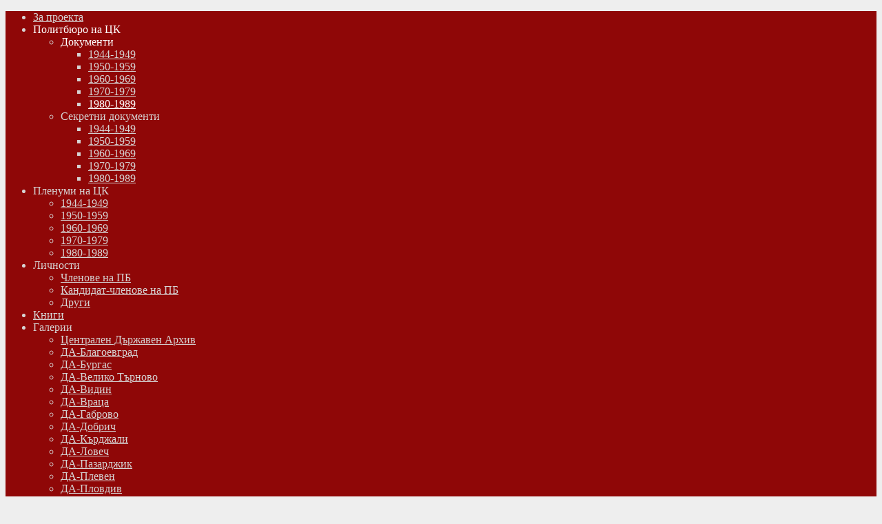

--- FILE ---
content_type: text/html; charset=utf-8
request_url: https://politburo.archives.bg/2013-04-24-11-12-48/dokumenti/1980-1989/1707--142-19-1981-
body_size: 13519
content:
<!DOCTYPE html PUBLIC "-//W3C//DTD XHTML 1.0 Transitional//EN" "http://www.w3.org/TR/xhtml1/DTD/xhtml1-transitional.dtd">
<html xmlns="http://www.w3.org/1999/xhtml" xml:lang="bg-bg" lang="bg-bg" >
<head>
	  <base href="https://politburo.archives.bg/2013-04-24-11-12-48/dokumenti/1980-1989/1707--142-19-1981-" />
  <meta http-equiv="content-type" content="text/html; charset=utf-8" />
  <meta name="robots" content="index, follow" />
  <meta name="keywords" content="на, от, за, БКП, конгрес, работата, ЦК, заседание, СИВ, по, март, резултатите, ХІІ, делегация, българската, време, Дюлгеров, КПСС, председател, Н�, съвет, то, Протокол, доклад, №" />
  <meta name="title" content="Протокол № 142 от 19 март 1981 г. " />
  <meta name="author" content="" />
  <meta name="description" content="Протокол № 142 от 19 март 1981 г. Протокол № 142 от 19 март 1981 г. от заседание Политбюро (�..." />
  <meta name="generator" content="JoomSEO by Phill Brown (http://www.joomseo.com)" />
  <title>Протокол № 142 от 19 март 1981 г.  | Politburo</title>
  <link rel="stylesheet" href="https://politburo.archives.bg/plugins/system/zt_autolink_system/css/highslide-styles.css" type="text/css" />
  <link rel="stylesheet" href="https://politburo.archives.bg/plugins/system/zt_autolink_system/css/highslide.css" type="text/css" />
  <link rel="stylesheet" href="https://politburo.archives.bg/components/com_igallery/css/grey-border-shadow.css" type="text/css" />
  <link rel="stylesheet" href="https://politburo.archives.bg/components/com_igallery/css/category.css" type="text/css" />
  <link rel="stylesheet" href="https://politburo.archives.bg/components/com_igallery/css/lightbox.css" type="text/css" />
  <link rel="stylesheet" href="/plugins/system/rokbox/themes/light/rokbox-style.css" type="text/css" />
  <link rel="stylesheet" href="/components/com_gantry/css/gantry.css" type="text/css" />
  <link rel="stylesheet" href="/components/com_gantry/css/grid-12.css" type="text/css" />
  <link rel="stylesheet" href="/components/com_gantry/css/joomla.css" type="text/css" />
  <link rel="stylesheet" href="/templates/rt_panacea_j15/css/joomla.css" type="text/css" />
  <link rel="stylesheet" href="/templates/rt_panacea_j15/css/extended.css" type="text/css" />
  <link rel="stylesheet" href="/templates/rt_panacea_j15/css/demo-styles.css" type="text/css" />
  <link rel="stylesheet" href="/templates/rt_panacea_j15/css/template.css" type="text/css" />
  <link rel="stylesheet" href="/templates/rt_panacea_j15/css/template-webkit.css" type="text/css" />
  <link rel="stylesheet" href="/templates/rt_panacea_j15/css/overlays.css" type="text/css" />
  <link rel="stylesheet" href="/templates/rt_panacea_j15/css/typography.css" type="text/css" />
  <link rel="stylesheet" href="/templates/rt_panacea_j15/css/fusionmenu.css" type="text/css" />
  <style type="text/css">
    <!--
.module-content ul.menu li.active > a, .module-content ul.menu li.active > .separator, .module-content ul.menu li.active > .item, .module-content ul.menu li > a:hover, .module-content ul.menu li .separator:hover, .module-content ul.menu li > .item:hover {color:#A70000;}
.box1 .module-content ul.menu li.active > a, .box1 .module-content ul.menu li.active > .separator, .box1 .module-content ul.menu li.active > .item, .box1 .module-content ul.menu li > a:hover, .box1 .module-content ul.menu li .separator:hover, .box1 .module-content ul.menu li > .item:hover {color:#A70000;}
.box2 .module-content ul.menu li.active > a, .box2 .module-content ul.menu li.active > .separator, .box2 .module-content ul.menu li.active > .item, .box2 .module-content ul.menu li > a:hover, .box2 .module-content ul.menu li .separator:hover, .box2 .module-content ul.menu li > .item:hover {color:#FFFFFF;}
.box3 .module-content ul.menu li.active > a, .box3 .module-content ul.menu li.active > .separator, .box3 .module-content ul.menu li.active > .item, .box3 .module-content ul.menu li > a:hover, .box3 .module-content ul.menu li .separator:hover, .box3 .module-content ul.menu li > .item:hover {color:#FFFFFF;}
body {background:#EEEEEE;}
#rt-header, #rt-top, #rt-navigation {background:#8f0707;}
.menutop ul {background-color:#8f0707;}
#rt-header, #rt-header .title, #rt-top, #rt-top .title, #rt-navigation {color:#d6d4d4;}
#rt-header .module-content a, #rt-header .title span, #rt-top a, #rt-top .title span, #rt-navigation .module-content a {color:#ffffff;}
.menutop li.root > .item, .menutop li > .item {color:#d6d4d4;}
.menutop li.root.active > .item, .menutop li.root.active > .item:hover, .menutop li.root.active.f-mainparent-itemfocus > .item, .menutop li.root:hover > .item, .menutop li.root.f-mainparent-itemfocus > .item, .menutop li:hover > .image, .menutop li.f-menuparent-itemfocus .image, .menutop li.active > .image, .menutop li.active > .image, .menutop li:hover > .bullet, .menutop li.f-menuparent-itemfocus .bullet, .menutop li.active > .bullet, .menutop li.active > .bullet, .menu-type-splitmenu .menutop li.active .item, .menu-type-splitmenu .menutop li:hover .item, body #idrops li.root-sub a, body #idrops li.root-sub span.separator, body #idrops li.root-sub.active a, body #idrops li.root-sub.active span.separator {color:#ffffff;}
#rt-header .menutop li a:hover{color:#ffffff;}
#rt-body-bg2, #more-articles span, #form-login .inputbox, body #roksearch_results .roksearch_header, body #roksearch_results .roksearch_row_btm, body #roksearch_results .roksearch_even:hover, body #roksearch_results .roksearch_odd:hover {background:#FFFFFF;}
#roksearch_search_str {background-color:#FFFFFF !important;}
.title1 .title, .title1 .title span, .title1 .title a, .title1 .title a span, .title2 .title, .title2 .title span, .title2 .title a, .title2 .title a span, .number-image {color:#FFFFFF;}
body, #rt-bottom, legend, a:hover, .button:hover, .module-content ul.menu a, .module-content ul.menu .separator, .module-content ul.menu .item, .roktabs-wrapper .roktabs-links li span, #rokajaxsearch .inputbox, #form-login .inputbox {color:#555555;}
a, .button, .module-content ul.menu a:hover, .module-content ul.menu .separator:hover, .module-content ul.menu .item:hover, .roktabs-wrapper .roktabs-links li.active span, .heading1, .box1 .title {color:#A70000;}
#rt-footer-surround {background:#1c1b1b;}
#rt-footer, #rt-footer .module-content a:hover, #rt-copyright, #rt-copyright a:hover, #rt-footer .title, #rt-copyright .title {color:#999999;}
#rt-footer .module-content a, #rt-copyright a, #rt-footer .title span, #rt-copyright .title span {color:#ffffff;}
.box1 .rt-block, .box1 .rt-article-bg, .roktabs-wrapper .active-arrows, .title3 .module-title-surround, #more-articles, .details-layout3 .rt-joomla .rt-articleinfo, .rt-joomla .inputbox, .rt-joomla input#email, .rt-joomla input#name, .rt-joomla input#username, .rt-joomla input#password, .rt-joomla input#password2, .rt-joomla input#passwd, body #roksearch_results {background:#F1F1F1;}
.box1 .number-image {color:#F1F1F1;}
.box1 .rt-block, .roktabs-wrapper .active-arrows, .title3 .module-title-surround, .details-layout1 .rt-articleinfo, .roktabs-wrapper .roktabs-links ul li, #more-articles, #more-articles span, .details-layout3 .rt-joomla .rt-articleinfo, #rokajaxsearch .inputbox, .box1 .rt-article-bg, body #roksearch_results, body #roksearch_results .roksearch_header, body #roksearch_results .roksearch_even, body #roksearch_results .roksearch_odd {border-color:#E3E3E3;}
#more-articles.disabled, #more-articles.disabled:hover {color: #999999}
.box1 .module-content, .box1 .module-content .button:hover, .box1 .title, .title3 .title, .title3 .title a, .box1 .module-content a:hover, .rt-joomla .inputbox, .rt-joomla  input#email, #rt-main input#name, .rt-joomla input#username, .rt-joomla input#password, .rt-joomla input#password2, .rt-joomla input#passwd {color:#555555;}
.box1 .module-content a, .box1 .module-content .button, .box1 .title span, .title3 .title span, .title3 .title a span {color:#A70000;}
.box2 .rt-block, .box2 .rt-article-bg, .title1 .module-title-surround, .title4 .module-title-surround {background:#999999;}
.box2 .number-image {color:#999999;}
.box2 .rt-block, .title4 .module-title-surround, .box2 .rt-article-bg {border-color:#7C7C7C;}
.box2 .module-content, .box2 .title, .title4 .title, .title4 .title a, .box2 .module-content a:hover, .box2 .module-content .button:hover, .box2 .module-content ul.menu li a, .box2 .module-content ul.menu li .separator, .box2 .module-content ul.menu li .item {color:#DDDDDD;}
.box2 .module-content a, .box2 .module-content .button, .box2 .title span, .title4 .title span, .title4 .title a span {color:#FFFFFF;}
.box3 .rt-block, .box3 .rt-article-bg, .title2 .module-title-surround, .title5 .module-title-surround {background:#666666;}
.box3 .number-image {color:#666666;}
.box3 .rt-block, .title5 .module-title-surround, .box3 .rt-article-bg {border-color:#555555;}
.box3 .module-content, .box3 .module-content .button:hover, .box3 .title, .title5 .title, .title5 .title a, .box3 .module-content a:hover, .box3 .module-content ul.menu li a, .box3 .module-content ul.menu li .separator, .box3 .module-content ul.menu li .item {color:#DDDDDD;}
.box3 .module-content a, .box3 .module-content .button, .box3 .title span, .title5 .title span, .title5 .title a span {color:#FFFFFF;}
.rt-joomla th, .rt-joomla tr.even td  {background:#F1F1F1;}
.rt-joomla th {border-bottom: 2px solid #E3E3E3;}
.rt-joomla tr.even td  {border-bottom: 1px solid #E3E3E3;}
body.rt-normal .rt-articleinfo, body.rt-flipped .rt-articleinfo, body.rt-left .rt-articleinfo, body.rt-right .rt-articleinfo {color:#A70000;}
body.rt-normal .rt-articleinfo, body.rt-flipped .rt-articleinfo, body.rt-left .rt-articleinfo, body.rt-right .rt-articleinfo {background:#F1F1F1;}
#rt-rotator-bg {background-image: url(/templates/rt_panacea_j15/images/showcase-bgs/background.jpg);}
#community-wrap .joms-apps .app-item.app-core, body #community-wrap .advance-not-found, body #community-wrap .event-not-found, body #community-wrap .group-not-found, body #community-wrap .people-not-found, body #community-wrap .video-not-found, body #community-wrap .community-empty-list, #cWindow .community-empty-list, #community-wrap .cSubmenu, body #community-admin-wrapper, #community-wrap div.profile-toolbox-bl,div.joms-newsfeed-item .newsfeed-content-hidden, body #community-wrap div.greybox div div {background:#F1F1F1;}
body #rt-main #community-wrap #cToolbarNav.cToolbar ul#cToolbarNavList div, body #rt-main #community-wrap #cToolbarNav.cToolbar .cToolbar, body #rt-main #rt-mainbody #community-wrap #cToolbarNav.cToolbar {background-color:#8f0707 !important;}
body #rt-main #community-wrap #cToolbarNav.cToolbar ul#cToolbarNavList li a,body #rt-main #community-wrap .cSubmenu ul.submenu li a  {color:#ffffff !important;}
body #community-wrap .inputbox, body #community-wrap div.profile-info .contentheading, body #rt-main #community-wrap .app-box-title,body #community-wrap div.greybox div div div h2, body #community-wrap div.greybox div div div h1, body #rt-main #community-wrap .cModule h3,body #community-wrap div.ctitle h2  {color:#555555;}
#community-wrap .app-item, #community-wrap .joms-apps .app-item.app-core, body #community-wrap .advance-not-found, body #community-wrap .event-not-found, body #community-wrap .group-not-found, body #community-wrap .people-not-found, body #community-wrap .video-not-found, body #community-wrap .community-empty-list, #cWindow .community-empty-list, #community-wrap ul.submenu li a, #community-wrap ul.submenu li span, body #community-wrap #cFilterBar, body #community-admin-wrapper, #community-wrap .cModule h4, body #community-wrap .profile-avatar img, body #community-wrap div.profile-box, body #community-wrap #profile-new-status textarea#statustext, div.joms-newsfeed-item, body #community-wrap .video-item .video-item, #community-wrap .app-box-footer, #community-wrap a img.avatar, body #community-wrap .inputbox, body #community-wrap div.greybox, body #community-wrap div#profile-status,body #rt-main #community-wrap .newsfeed-item, body #rt-main #community-wrap div.ctitle, body #rt-main #community-wrap .app-box-header,body #rt-main #community-wrap .cModule h3, body #rt-main #community-wrap .cModule.searchbox .input_wrap, body #rt-main #community-wrap .group-menus {border-color:#E3E3E3;}
body #rt-main #community-wrap .group-menu a, body #rt-main #community-wrap .group-menu.important a {color:#A70000;}
div.itemCommentsForm form input#submitCommentButton, div.itemAuthorBlock, div.itemAuthorBlock, div.itemAuthorBlock, body.cssstyle-style4 div.itemAuthorBlock, div.itemAuthorBlock, div.itemAuthorBlock, div.userItemCategory, div.itemCategory, div.subCategory, div.itemListCategory {background:#F1F1F1;}
div.itemCommentsForm form input#submitCommentButton, .itemAuthorLatest h3, div.itemHeader h2.itemTitle, span.catItemImage img, div.itemHeader h2.itemTitle {color:#555555;}
div.itemCommentsForm form input#submitCommentButton, div.itemCommentsForm p.itemCommentsFormNotes, div.itemAuthorBlock img.itemAuthorAvatar, div.itemComments, span.itemImage img, div.userBlock img, div.catItemHeader h3.catItemTitle, div.userBlock p.userAdditionalInfo, div.catItemTagsBlock, div.catItemCategory, div.itemHitsTwitter, .itemAuthorLatest h3, div.itemHeader h2.itemTitle, span.catItemImage img, div.itemHeader h2.itemTitle, div.itemSocialLinksBlock, div.subCategory, div.itemListCategory {border-color:#E3E3E3;}
#vmMainPage h1, #vmMainPage h2, #vmMainPage h3, #vmMainPage h4 {border-color:#E3E3E3;}
#vmMainPage h1, #vmMainPage h3 {color:#555555;}
div#tienda_product_header span.product_name, .tienda_header {border-color:#E3E3E3;}
div#tienda_product_header span.product_name, .tienda_header span, div#tienda_category_header span {color:#555555;}
#jc h4, #jc #comments-footer {border-color:#E3E3E3;}
#jc h4 {color:#555555;}
#jc .even .rbox {background:#F1F1F1;}
#jc .odd .rbox {background:#999999;}
#jc #comments .even .quote, #jc #comments .even .comment-box .comment-body,#jc #comments .even .comment-box .comment-author, #jc #comments .even .comment-box .comment-anchor, #jc #comments .even .comment-box .comment-date {color:#555555 !important;}
#jc #comments .odd .quote,#jc #comments .odd .comment-box .comment-body, #jc #comments .odd .comment-box .comment-author, #jc #comments .odd .comment-box .comment-anchor, #jc #comments .odd .comment-box .comment-date{color:#DDDDDD !important;}
#jc #comments .even a {color:#A70000;}
#jc #comments .odd a {color:#FFFFFF;}
body #rt-logo {width:97px;height:54px;}
    -->
  </style>
  <script type="text/javascript" src="https://politburo.archives.bg/plugins/system/zt_autolink_system/js/highslide-full.js"></script>
  <script type="text/javascript" src="https://politburo.archives.bg/plugins/system/zt_autolink_system/js/highslide.config.js"></script>
  <script type="text/javascript" src="/media/system/js/mootools.js"></script>
  <script type="text/javascript" src="/media/system/js/caption.js"></script>
  <script type="text/javascript" src="https://politburo.archives.bg/components/com_igallery/javascript/category.11.js"></script>
  <script type="text/javascript" src="/plugins/system/rokbox/rokbox.js"></script>
  <script type="text/javascript" src="/plugins/system/rokbox/themes/light/rokbox-config.js"></script>
  <script type="text/javascript" src="/components/com_gantry/js/gantry-smartload.js"></script>
  <script type="text/javascript" src="/templates/rt_panacea_j15/js/gantry-rotator.js"></script>
  <script type="text/javascript" src="/modules/mod_roknavmenu/themes/fusion/js/fusion.js"></script>
  <script type="text/javascript">
hs.graphicsDir = 'https://politburo.archives.bg/plugins/system/zt_autolink_system/graphics/'; hs.showCredits = false; 
		//make arrays and classes for the category: Протокол № 142 от 19 март 1981 г.  (id= P9642)
		window.addEvent('load', function()
		{
        var idArrayP9642 = [63633,63634,63635,63636,63637,63638,63639,63640,63641,63642,63643,63644,63645,63646,63647,63648,63649,63650,63651,63652,63653,63654,63655,63656,63657,63658,63659,63660,63661,63662,63663,63664,63665,63666,63667,63668,63669,63670,63671,63672,63673,63674,63675,63676,63677,63678,63679,63680,63681,63682,63683,63684,63685,63686,63687,63688,63689,63632];
		
		var ratedArrayP9642 = [0,0,0,0,0,0,0,0,0,0,0,0,0,0,0,0,0,0,0,0,0,0,0,0,0,0,0,0,0,0,0,0,0,0,0,0,0,0,0,0,0,0,0,0,0,0,0,0,0,0,0,0,0,0,0,0,0,0];
		
		var ratingsArrayP9642 = [0,0,0,0,0,0,0,0,0,0,0,0,0,0,0,0,0,0,0,0,0,0,0,0,0,0,0,0,0,0,0,0,0,0,0,0,0,0,0,0,0,0,0,0,0,0,0,0,0,0,0,0,0,0,0,0,0,0];
		
		var ratingsCounterArrayP9642 = [0,0,0,0,0,0,0,0,0,0,0,0,0,0,0,0,0,0,0,0,0,0,0,0,0,0,0,0,0,0,0,0,0,0,0,0,0,0,0,0,0,0,0,0,0,0,0,0,0,0,0,0,0,0,0,0,0,0];
		

		var jsonImagesObjectP9642 =
		{
			"main":
			[
				{"filename": "63601-63700/12003976_001_m-63633-500-800-80-wm-center_middle-100-daapng.jpg", "width": 500, "height": 691, "alt": ""},
				{"filename": "63601-63700/12003976_002_m-63634-500-800-80-wm-center_middle-100-daapng.jpg", "width": 500, "height": 688, "alt": ""},
				{"filename": "63601-63700/12003976_003_m-63635-500-800-80-wm-center_middle-100-daapng.jpg", "width": 500, "height": 688, "alt": ""},
				{"filename": "63601-63700/12003976_004_m-63636-500-800-80-wm-center_middle-100-daapng.jpg", "width": 500, "height": 688, "alt": ""},
				{"filename": "63601-63700/12003976_005_m-63637-500-800-80-wm-center_middle-100-daapng.jpg", "width": 500, "height": 690, "alt": ""},
				{"filename": "63601-63700/12003976_006_m-63638-500-800-80-wm-center_middle-100-daapng.jpg", "width": 500, "height": 352, "alt": ""},
				{"filename": "63601-63700/12003976_007_m-63639-500-800-80-wm-center_middle-100-daapng.jpg", "width": 500, "height": 695, "alt": ""},
				{"filename": "63601-63700/12003976_008_m-63640-500-800-80-wm-center_middle-100-daapng.jpg", "width": 500, "height": 694, "alt": ""},
				{"filename": "63601-63700/12003976_009_m-63641-500-800-80-wm-center_middle-100-daapng.jpg", "width": 500, "height": 694, "alt": ""},
				{"filename": "63601-63700/12003976_010_m-63642-500-800-80-wm-center_middle-100-daapng.jpg", "width": 500, "height": 694, "alt": ""},
				{"filename": "63601-63700/12003976_011_m-63643-500-800-80-wm-center_middle-100-daapng.jpg", "width": 500, "height": 694, "alt": ""},
				{"filename": "63601-63700/12003976_012_m-63644-500-800-80-wm-center_middle-100-daapng.jpg", "width": 500, "height": 694, "alt": ""},
				{"filename": "63601-63700/12003976_013_m-63645-500-800-80-wm-center_middle-100-daapng.jpg", "width": 500, "height": 697, "alt": ""},
				{"filename": "63601-63700/12003976_014_m-63646-500-800-80-wm-center_middle-100-daapng.jpg", "width": 500, "height": 694, "alt": ""},
				{"filename": "63601-63700/12003976_015_m-63647-500-800-80-wm-center_middle-100-daapng.jpg", "width": 500, "height": 693, "alt": ""},
				{"filename": "63601-63700/12003976_016_m-63648-500-800-80-wm-center_middle-100-daapng.jpg", "width": 500, "height": 693, "alt": ""},
				{"filename": "63601-63700/12003976_017_m-63649-500-800-80-wm-center_middle-100-daapng.jpg", "width": 500, "height": 693, "alt": ""},
				{"filename": "63601-63700/12003976_018_m-63650-500-800-80-wm-center_middle-100-daapng.jpg", "width": 500, "height": 687, "alt": ""},
				{"filename": "63601-63700/12003976_019_m-63651-500-800-80-wm-center_middle-100-daapng.jpg", "width": 500, "height": 687, "alt": ""},
				{"filename": "63601-63700/12003976_020_m-63652-500-800-80-wm-center_middle-100-daapng.jpg", "width": 500, "height": 693, "alt": ""},
				{"filename": "63601-63700/12003976_021_m-63653-500-800-80-wm-center_middle-100-daapng.jpg", "width": 500, "height": 682, "alt": ""},
				{"filename": "63601-63700/12003976_022_m-63654-500-800-80-wm-center_middle-100-daapng.jpg", "width": 500, "height": 682, "alt": ""},
				{"filename": "63601-63700/12003976_023_m-63655-500-800-80-wm-center_middle-100-daapng.jpg", "width": 500, "height": 682, "alt": ""},
				{"filename": "63601-63700/12003976_024_m-63656-500-800-80-wm-center_middle-100-daapng.jpg", "width": 500, "height": 688, "alt": ""},
				{"filename": "63601-63700/12003976_025_m-63657-500-800-80-wm-center_middle-100-daapng.jpg", "width": 500, "height": 682, "alt": ""},
				{"filename": "63601-63700/12003976_026_m-63658-500-800-80-wm-center_middle-100-daapng.jpg", "width": 500, "height": 685, "alt": ""},
				{"filename": "63601-63700/12003976_027_m-63659-500-800-80-wm-center_middle-100-daapng.jpg", "width": 500, "height": 685, "alt": ""},
				{"filename": "63601-63700/12003976_028_m-63660-500-800-80-wm-center_middle-100-daapng.jpg", "width": 500, "height": 692, "alt": ""},
				{"filename": "63601-63700/12003976_029_m-63661-500-800-80-wm-center_middle-100-daapng.jpg", "width": 500, "height": 692, "alt": ""},
				{"filename": "63601-63700/12003976_030_m-63662-500-800-80-wm-center_middle-100-daapng.jpg", "width": 500, "height": 685, "alt": ""},
				{"filename": "63601-63700/12003976_031_m-63663-500-800-80-wm-center_middle-100-daapng.jpg", "width": 500, "height": 689, "alt": ""},
				{"filename": "63601-63700/12003976_032_m-63664-500-800-80-wm-center_middle-100-daapng.jpg", "width": 500, "height": 689, "alt": ""},
				{"filename": "63601-63700/12003976_033_m-63665-500-800-80-wm-center_middle-100-daapng.jpg", "width": 500, "height": 689, "alt": ""},
				{"filename": "63601-63700/12003976_034_m-63666-500-800-80-wm-center_middle-100-daapng.jpg", "width": 500, "height": 691, "alt": ""},
				{"filename": "63601-63700/12003976_035_m-63667-500-800-80-wm-center_middle-100-daapng.jpg", "width": 500, "height": 691, "alt": ""},
				{"filename": "63601-63700/12003976_036_m-63668-500-800-80-wm-center_middle-100-daapng.jpg", "width": 500, "height": 691, "alt": ""},
				{"filename": "63601-63700/12003976_037_m-63669-500-800-80-wm-center_middle-100-daapng.jpg", "width": 500, "height": 691, "alt": ""},
				{"filename": "63601-63700/12003976_038_m-63670-500-800-80-wm-center_middle-100-daapng.jpg", "width": 500, "height": 691, "alt": ""},
				{"filename": "63601-63700/12003976_039_m-63671-500-800-80-wm-center_middle-100-daapng.jpg", "width": 500, "height": 694, "alt": ""},
				{"filename": "63601-63700/12003976_040_m-63672-500-800-80-wm-center_middle-100-daapng.jpg", "width": 500, "height": 692, "alt": ""},
				{"filename": "63601-63700/12003976_041_m-63673-500-800-80-wm-center_middle-100-daapng.jpg", "width": 500, "height": 689, "alt": ""},
				{"filename": "63601-63700/12003976_042_m-63674-500-800-80-wm-center_middle-100-daapng.jpg", "width": 500, "height": 686, "alt": ""},
				{"filename": "63601-63700/12003976_043_m-63675-500-800-80-wm-center_middle-100-daapng.jpg", "width": 500, "height": 692, "alt": ""},
				{"filename": "63601-63700/12003976_044_m-63676-500-800-80-wm-center_middle-100-daapng.jpg", "width": 500, "height": 696, "alt": ""},
				{"filename": "63601-63700/12003976_045_m-63677-500-800-80-wm-center_middle-100-daapng.jpg", "width": 500, "height": 696, "alt": ""},
				{"filename": "63601-63700/12003976_046_m-63678-500-800-80-wm-center_middle-100-daapng.jpg", "width": 500, "height": 696, "alt": ""},
				{"filename": "63601-63700/12003976_047_m-63679-500-800-80-wm-center_middle-100-daapng.jpg", "width": 500, "height": 692, "alt": ""},
				{"filename": "63601-63700/12003976_048_m-63680-500-800-80-wm-center_middle-100-daapng.jpg", "width": 500, "height": 692, "alt": ""},
				{"filename": "63601-63700/12003976_049_m-63681-500-800-80-wm-center_middle-100-daapng.jpg", "width": 500, "height": 690, "alt": ""},
				{"filename": "63601-63700/12003976_050_m-63682-500-800-80-wm-center_middle-100-daapng.jpg", "width": 500, "height": 692, "alt": ""},
				{"filename": "63601-63700/12003976_051_m-63683-500-800-80-wm-center_middle-100-daapng.jpg", "width": 500, "height": 692, "alt": ""},
				{"filename": "63601-63700/12003976_052_m-63684-500-800-80-wm-center_middle-100-daapng.jpg", "width": 500, "height": 687, "alt": ""},
				{"filename": "63601-63700/12003976_053_m-63685-500-800-80-wm-center_middle-100-daapng.jpg", "width": 500, "height": 691, "alt": ""},
				{"filename": "63601-63700/12003976_054_m-63686-500-800-80-wm-center_middle-100-daapng.jpg", "width": 500, "height": 691, "alt": ""},
				{"filename": "63601-63700/12003976_055_m-63687-500-800-80-wm-center_middle-100-daapng.jpg", "width": 500, "height": 693, "alt": ""},
				{"filename": "63601-63700/12003976_056_m-63688-500-800-80-wm-center_middle-100-daapng.jpg", "width": 500, "height": 693, "alt": ""},
				{"filename": "63601-63700/12003976_057_m-63689-500-800-80-wm-center_middle-100-daapng.jpg", "width": 500, "height": 693, "alt": ""},
				{"filename": "63601-63700/12003976_058_m-63632-500-800-80-wm-center_middle-100-daapng.jpg", "width": 500, "height": 354, "alt": ""},
		],

			"lbox":
			[
				{"filename": "63601-63700/12003976_001_m-63633-800-1000-80-wm-center_middle-100-daapng.jpg", "width": 724, "height": 1000, "alt": ""},
				{"filename": "63601-63700/12003976_002_m-63634-800-1000-80-wm-center_middle-100-daapng.jpg", "width": 727, "height": 1000, "alt": ""},
				{"filename": "63601-63700/12003976_003_m-63635-800-1000-80-wm-center_middle-100-daapng.jpg", "width": 727, "height": 1000, "alt": ""},
				{"filename": "63601-63700/12003976_004_m-63636-800-1000-80-wm-center_middle-100-daapng.jpg", "width": 727, "height": 1000, "alt": ""},
				{"filename": "63601-63700/12003976_005_m-63637-800-1000-80-wm-center_middle-100-daapng.jpg", "width": 725, "height": 1000, "alt": ""},
				{"filename": "63601-63700/12003976_006_m-63638-800-1000-80-wm-center_middle-100-daapng.jpg", "width": 800, "height": 563, "alt": ""},
				{"filename": "63601-63700/12003976_007_m-63639-800-1000-80-wm-center_middle-100-daapng.jpg", "width": 719, "height": 1000, "alt": ""},
				{"filename": "63601-63700/12003976_008_m-63640-800-1000-80-wm-center_middle-100-daapng.jpg", "width": 721, "height": 1000, "alt": ""},
				{"filename": "63601-63700/12003976_009_m-63641-800-1000-80-wm-center_middle-100-daapng.jpg", "width": 721, "height": 1000, "alt": ""},
				{"filename": "63601-63700/12003976_010_m-63642-800-1000-80-wm-center_middle-100-daapng.jpg", "width": 721, "height": 1000, "alt": ""},
				{"filename": "63601-63700/12003976_011_m-63643-800-1000-80-wm-center_middle-100-daapng.jpg", "width": 721, "height": 1000, "alt": ""},
				{"filename": "63601-63700/12003976_012_m-63644-800-1000-80-wm-center_middle-100-daapng.jpg", "width": 721, "height": 1000, "alt": ""},
				{"filename": "63601-63700/12003976_013_m-63645-800-1000-80-wm-center_middle-100-daapng.jpg", "width": 717, "height": 1000, "alt": ""},
				{"filename": "63601-63700/12003976_014_m-63646-800-1000-80-wm-center_middle-100-daapng.jpg", "width": 721, "height": 1000, "alt": ""},
				{"filename": "63601-63700/12003976_015_m-63647-800-1000-80-wm-center_middle-100-daapng.jpg", "width": 722, "height": 1000, "alt": ""},
				{"filename": "63601-63700/12003976_016_m-63648-800-1000-80-wm-center_middle-100-daapng.jpg", "width": 722, "height": 1000, "alt": ""},
				{"filename": "63601-63700/12003976_017_m-63649-800-1000-80-wm-center_middle-100-daapng.jpg", "width": 722, "height": 1000, "alt": ""},
				{"filename": "63601-63700/12003976_018_m-63650-800-1000-80-wm-center_middle-100-daapng.jpg", "width": 728, "height": 1000, "alt": ""},
				{"filename": "63601-63700/12003976_019_m-63651-800-1000-80-wm-center_middle-100-daapng.jpg", "width": 728, "height": 1000, "alt": ""},
				{"filename": "63601-63700/12003976_020_m-63652-800-1000-80-wm-center_middle-100-daapng.jpg", "width": 722, "height": 1000, "alt": ""},
				{"filename": "63601-63700/12003976_021_m-63653-800-1000-80-wm-center_middle-100-daapng.jpg", "width": 733, "height": 1000, "alt": ""},
				{"filename": "63601-63700/12003976_022_m-63654-800-1000-80-wm-center_middle-100-daapng.jpg", "width": 733, "height": 1000, "alt": ""},
				{"filename": "63601-63700/12003976_023_m-63655-800-1000-80-wm-center_middle-100-daapng.jpg", "width": 733, "height": 1000, "alt": ""},
				{"filename": "63601-63700/12003976_024_m-63656-800-1000-80-wm-center_middle-100-daapng.jpg", "width": 727, "height": 1000, "alt": ""},
				{"filename": "63601-63700/12003976_025_m-63657-800-1000-80-wm-center_middle-100-daapng.jpg", "width": 733, "height": 1000, "alt": ""},
				{"filename": "63601-63700/12003976_026_m-63658-800-1000-80-wm-center_middle-100-daapng.jpg", "width": 730, "height": 1000, "alt": ""},
				{"filename": "63601-63700/12003976_027_m-63659-800-1000-80-wm-center_middle-100-daapng.jpg", "width": 730, "height": 1000, "alt": ""},
				{"filename": "63601-63700/12003976_028_m-63660-800-1000-80-wm-center_middle-100-daapng.jpg", "width": 723, "height": 1000, "alt": ""},
				{"filename": "63601-63700/12003976_029_m-63661-800-1000-80-wm-center_middle-100-daapng.jpg", "width": 723, "height": 1000, "alt": ""},
				{"filename": "63601-63700/12003976_030_m-63662-800-1000-80-wm-center_middle-100-daapng.jpg", "width": 730, "height": 1000, "alt": ""},
				{"filename": "63601-63700/12003976_031_m-63663-800-1000-80-wm-center_middle-100-daapng.jpg", "width": 726, "height": 1000, "alt": ""},
				{"filename": "63601-63700/12003976_032_m-63664-800-1000-80-wm-center_middle-100-daapng.jpg", "width": 726, "height": 1000, "alt": ""},
				{"filename": "63601-63700/12003976_033_m-63665-800-1000-80-wm-center_middle-100-daapng.jpg", "width": 726, "height": 1000, "alt": ""},
				{"filename": "63601-63700/12003976_034_m-63666-800-1000-80-wm-center_middle-100-daapng.jpg", "width": 724, "height": 1000, "alt": ""},
				{"filename": "63601-63700/12003976_035_m-63667-800-1000-80-wm-center_middle-100-daapng.jpg", "width": 724, "height": 1000, "alt": ""},
				{"filename": "63601-63700/12003976_036_m-63668-800-1000-80-wm-center_middle-100-daapng.jpg", "width": 724, "height": 1000, "alt": ""},
				{"filename": "63601-63700/12003976_037_m-63669-800-1000-80-wm-center_middle-100-daapng.jpg", "width": 724, "height": 1000, "alt": ""},
				{"filename": "63601-63700/12003976_038_m-63670-800-1000-80-wm-center_middle-100-daapng.jpg", "width": 724, "height": 1000, "alt": ""},
				{"filename": "63601-63700/12003976_039_m-63671-800-1000-80-wm-center_middle-100-daapng.jpg", "width": 720, "height": 1000, "alt": ""},
				{"filename": "63601-63700/12003976_040_m-63672-800-1000-80-wm-center_middle-100-daapng.jpg", "width": 723, "height": 1000, "alt": ""},
				{"filename": "63601-63700/12003976_041_m-63673-800-1000-80-wm-center_middle-100-daapng.jpg", "width": 726, "height": 1000, "alt": ""},
				{"filename": "63601-63700/12003976_042_m-63674-800-1000-80-wm-center_middle-100-daapng.jpg", "width": 729, "height": 1000, "alt": ""},
				{"filename": "63601-63700/12003976_043_m-63675-800-1000-80-wm-center_middle-100-daapng.jpg", "width": 723, "height": 1000, "alt": ""},
				{"filename": "63601-63700/12003976_044_m-63676-800-1000-80-wm-center_middle-100-daapng.jpg", "width": 719, "height": 1000, "alt": ""},
				{"filename": "63601-63700/12003976_045_m-63677-800-1000-80-wm-center_middle-100-daapng.jpg", "width": 719, "height": 1000, "alt": ""},
				{"filename": "63601-63700/12003976_046_m-63678-800-1000-80-wm-center_middle-100-daapng.jpg", "width": 719, "height": 1000, "alt": ""},
				{"filename": "63601-63700/12003976_047_m-63679-800-1000-80-wm-center_middle-100-daapng.jpg", "width": 723, "height": 1000, "alt": ""},
				{"filename": "63601-63700/12003976_048_m-63680-800-1000-80-wm-center_middle-100-daapng.jpg", "width": 723, "height": 1000, "alt": ""},
				{"filename": "63601-63700/12003976_049_m-63681-800-1000-80-wm-center_middle-100-daapng.jpg", "width": 725, "height": 1000, "alt": ""},
				{"filename": "63601-63700/12003976_050_m-63682-800-1000-80-wm-center_middle-100-daapng.jpg", "width": 723, "height": 1000, "alt": ""},
				{"filename": "63601-63700/12003976_051_m-63683-800-1000-80-wm-center_middle-100-daapng.jpg", "width": 723, "height": 1000, "alt": ""},
				{"filename": "63601-63700/12003976_052_m-63684-800-1000-80-wm-center_middle-100-daapng.jpg", "width": 728, "height": 1000, "alt": ""},
				{"filename": "63601-63700/12003976_053_m-63685-800-1000-80-wm-center_middle-100-daapng.jpg", "width": 724, "height": 1000, "alt": ""},
				{"filename": "63601-63700/12003976_054_m-63686-800-1000-80-wm-center_middle-100-daapng.jpg", "width": 724, "height": 1000, "alt": ""},
				{"filename": "63601-63700/12003976_055_m-63687-800-1000-80-wm-center_middle-100-daapng.jpg", "width": 722, "height": 1000, "alt": ""},
				{"filename": "63601-63700/12003976_056_m-63688-800-1000-80-wm-center_middle-100-daapng.jpg", "width": 722, "height": 1000, "alt": ""},
				{"filename": "63601-63700/12003976_057_m-63689-800-1000-80-wm-center_middle-100-daapng.jpg", "width": 722, "height": 1000, "alt": ""},
				{"filename": "63601-63700/12003976_058_m-63632-800-1000-80-wm-center_middle-100-daapng.jpg", "width": 800, "height": 566, "alt": ""},
			]
		};

		var igalleryMainP9642 = new igalleryClass({
			allowComments: 0,
			allowRating: 0,
			alRatingsContainer: 'main_alratingsP9642',
			catid: 'P9642',
			closeImage: 'closeImageP9642',
			commentsAmount: 'main_comments_amountP9642',
			commentsContainer: 'main_comments_containerP9642',
			commentsForm: 'main_img_comment_formP9642',
			commentsImgId: 'main_comment_img_idP9642',
			commentsLoadingGif: 'main_ajax_comment_gifP9642',
			commentsLimit: 60,
			ratingsLimit: 20,
			commentsMessageContainer: 'main_comments_message_containerP9642',
			commentsTextarea: 'main_comment_textareaP9642',
			desContainer: 'main_des_containerP9642',
			downArrow: 'main_down_arrowP9642',
			facebookShare: 0,
			facebookContainer: 'main_facebook_shareP9642',
			host: 'https://politburo.archives.bg/',
			fadeDuration: 50,
			guest: 1,
			idArray: idArrayP9642,
			imageAssetPath: 'https://politburo.archives.bg/components/com_igallery/images/',
			jCommentsMain: 'main_jcomments_wrapperP9642',
			jCommentsLbox: 'lbox_jcomments_wrapperP9642',
			joomCommentContainer: 'main_joomcomment_wrapperP9642',
			jsonImages: jsonImagesObjectP9642,
			jsonImagesImageType: jsonImagesObjectP9642.main,
			largeImage: 'main_large_imageP9642',
			lboxDark: 'lbox_darkP9642',
			lboxWhite: 'lbox_whiteP9642',
			lightboxWidth: 824,
			leftArrow: 'main_left_arrowP9642',
			lightboxOn: 1,
			magnify: 1,
			main: 1,
			mainWrapper: 'main_images_wrapperP9642',
			moderateComments: 0,
			downloadType: 'none',
			downloadId: 'main_download_linkP9642',
			numPics: 58,
			numRatings: 'main_num_ratingsP9642',
			preload: 1,
			ratedArray: ratedArrayP9642,
			ratingsArray: ratingsArrayP9642,
			ratingsCounterArray: ratingsCounterArrayP9642,
			ratingsContainer: 'main_ratings_containerP9642',
			ratingsForm: 'main_rating_formP9642',
			ratingsImgId: 'main_ratings_img_idP9642',
			ratingsImgRating: 'main_img_ratingP9642',
			ratingsMessageContainer: 'main_ratings_message_containerP9642',
			refreshMode: 'javascript',
			reportImage: 0,
			reportContainer: 'main_reportP9642',
			resizePath: 'https://politburo.archives.bg/images/igallery/resized/',
			rightArrow: 'main_right_arrowP9642',
			scrollBoundary: 150,
			scrollSpeed: 0.20,
			showDescriptions: 0,
			showUpDown: 0,
			showLeftRight: 0,
			showLargeImage: 1,
			showTags: 0,
			showThumbs: 0,
			showSlideshowControls: 0,
			slideshowAutostart: 0,
			slideshowForward: 'slideshow_forwardP9642',
			slideshowPause: 3000,
			slideshowPlay: 'slideshow_playP9642',
			slideshowRewind: 'slideshow_rewindP9642',
			style: 'grey-border-shadow',
			tagsContainer: 'main_tags_containerP9642',
			thumbContainer: 'main_thumb_containerP9642',
			thumbTable: 'main_thumb_tableP9642',
			thumbPostion: 'below',
			thumbScrollbar: 1,
			upArrow: 'main_up_arrowP9642'
        });
		
		var igalleryLboxP9642 = new igalleryClass({
			allowComments: 0,
			allowRating: 0,
			alRatingsContainer: 'lbox_alratingsP9642',
			catid: 'P9642',
			closeImage: 'closeImageP9642',
			commentsAmount: 'lbox_comments_amountP9642',
			commentsContainer: 'lbox_comments_containerP9642',
			commentsForm: 'lbox_img_comment_formP9642',
			commentsImgId: 'lbox_comment_img_idP9642',
			commentsLoadingGif: 'lbox_ajax_comment_gifP9642',
			commentsLimit: 60,
			ratingsLimit: 20,
			commentsMessageContainer: 'lbox_comments_message_containerP9642',
			commentsTextarea: 'lbox_comment_textareaP9642',
			desContainer: 'lbox_des_containerP9642',
			downArrow: 'lbox_down_arrowP9642',
			facebookShare: 0,
			facebookContainer: 'lbox_facebook_shareP9642',
			host: 'https://politburo.archives.bg/',
			fadeDuration: 50,
			guest: 1,
			idArray: idArrayP9642,
			imageAssetPath: 'https://politburo.archives.bg/components/com_igallery/images/',
			jsonImages: jsonImagesObjectP9642,
			jsonImagesImageType: jsonImagesObjectP9642.lbox,
			joomCommentContainer: 'lbox_joomcomment_wrapperP9642',
			largeImage: 'lbox_large_imageP9642',
			lboxDark: 'lbox_darkP9642',
			lboxWhite: 'lbox_whiteP9642',
			lightboxWidth: 824,
			leftArrow: 'lbox_left_arrowP9642',
			lightboxOn: 1,
			lboxScalable: 0,
			mainWrapper: 'lbox_whiteP9642',
			magnify: 1,
			main: 0,
			moderateComments: 0,
			downloadType: 'none',
			downloadId: 'lbox_download_linkP9642',
			numPics: 58,
			numRatings: 'lbox_num_ratingsP9642',
			preload: 0,
			ratedArray: ratedArrayP9642,
			ratingsArray: ratingsArrayP9642,
			ratingsCounterArray: ratingsCounterArrayP9642,
			ratingsContainer: 'lbox_ratings_containerP9642',
			ratingsForm: 'lbox_rating_formP9642',
			ratingsImgId: 'lbox_ratings_img_idP9642',
			ratingsImgRating: 'lbox_img_ratingP9642',
			ratingsMessageContainer: 'lbox_ratings_message_containerP9642',
			resizePath: 'https://politburo.archives.bg/images/igallery/resized/',
			refreshMode: 'javascript',
			reportImage: 0,
			reportContainer: 'lbox_reportP9642',
			rightArrow: 'lbox_right_arrowP9642',
			scrollBoundary: 150,
			scrollSpeed: 0.20,
			showDescriptions: 0,
			showUpDown: 0,
			showLeftRight: 1,
			showLargeImage: 1,
			showThumbs: 1,
			showTags: 0,
			showSlideshowControls: 1,
			slideshowAutostart: 0,
			slideshowForward: 'lbox_slideshow_forwardP9642',
			slideshowPause: 3000,
			slideshowPlay: 'lbox_slideshow_playP9642',
			slideshowRewind: 'lbox_slideshow_rewindP9642',
			style: 'grey-border-shadow',
			tagsContainer: 'lbox_tags_containerP9642',
			thumbContainer: 'lbox_thumb_containerP9642',
			thumbPostion: 'above',
			thumbTable: 'lbox_thumb_tableP9642',
			thumbScrollbar: 0,
			upArrow: 'lbox_up_arrowP9642'

		});

		igalleryMainP9642.lboxGalleryObject = igalleryLboxP9642;
		igalleryLboxP9642.mainGalleryObject = igalleryMainP9642;
		
		});
		var rokboxPath = '/plugins/system/rokbox/';window.addEvent('domready', function() {new GantrySmartLoad({'offset': {'x': 200, 'y': 200}, 'placeholder': '/templates/rt_panacea_j15/images/blank.gif', 'exclusion': ['ul.menutop,div.roktabs-wrapper,span.image,div.fusion-submenu-wrapper']}); });
				var GantryRotatorList = {'backgrounds': ['background.jpg'], 'path': '/templates/rt_panacea_j15/images/showcase-bgs/'};
				window.addEvent('domready', function() {
					var GantryRotatorFx = new GantryRotator('rt-rotator', {
						'controls': 0,
						'autoplay': 0,
						'delay': 20
					});
				});
			
		        window.addEvent('load', function() {
					new Fusion('ul.menutop', {
						pill: 0,
						effect: 'slide and fade',
						opacity: 1,
						hideDelay: 500,
						centered: 0,
						tweakInitial: {'x': 0, 'y': 0},
        				tweakSubsequent: {'x': 2, 'y': -12},
						menuFx: {duration: 200, transition: Fx.Transitions.Sine.easeOut},
						pillFx: {duration: 400, transition: Fx.Transitions.Back.easeOut}
					});
	            });
  </script>

<!-- Matomo -->
<script>
  var _paq = window._paq = window._paq || [];
  /* tracker methods like "setCustomDimension" should be called before "trackPageView" */
  _paq.push(['trackPageView']);
  _paq.push(['enableLinkTracking']);
  (function() {
    var u="https://archives.bg/matomo/";
    _paq.push(['setTrackerUrl', u+'matomo.php']);
    _paq.push(['setSiteId', '2']);
    var d=document, g=d.createElement('script'), s=d.getElementsByTagName('script')[0];
    g.async=true; g.src=u+'matomo.js'; s.parentNode.insertBefore(g,s);
  })();
</script>
<!-- End Matomo Code -->

</head>
	<body  class="readonstyle-button font-family-default font-size-is-default menu-type-fusionmenu col12 "><div class="cfv71mega" style="display:none;"></div>
								<div id="rt-header-surround" class="header-overlay-light">
															<div id="rt-header"><div id="rt-header2">
												<div class="rt-container">
													
<div class="rt-grid-2 rt-alpha">
    			<div class="rt-block">
    	    	<a href="http://archives.bg" id="rt-logo"></a>
    		</div>
	    
</div>
<div class="rt-grid-10 rt-omega">
    <div class="nopill">
	<ul class="menutop level1 " >
						<li class="item158 root" >
					<a class="orphan item bullet" href="https://politburo.archives.bg/"  >
				<span>
			    				За проекта				   
				</span>
			</a>
			
			
	</li>	
							<li class="item206 parent active root" >
					<span class="daddy item bullet nolink">
			    <span>
			        			    Политбюро на ЦК			    			    </span>
			</span>
			
					<div class="fusion-submenu-wrapper level2">
				<div class="drop-top"></div>
				<ul class="level2">
								
							<li class="item166 parent active" >
					<span class="daddy item bullet nolink">
			    <span>
			        			    Документи			    			    </span>
			</span>
			
					<div class="fusion-submenu-wrapper level3">
				<div class="drop-top"></div>
				<ul class="level3">
								
							<li class="item167" >
					<a class="orphan item bullet" href="/bg/2013-04-24-11-12-48/dokumenti/1944-1949"  >
				<span>
			    				1944-1949				   
				</span>
			</a>
			
			
	</li>	
									
							<li class="item168" >
					<a class="orphan item bullet" href="/bg/2013-04-24-11-12-48/dokumenti/1950-1959"  >
				<span>
			    				1950-1959				   
				</span>
			</a>
			
			
	</li>	
									
							<li class="item169" >
					<a class="orphan item bullet" href="/bg/2013-04-24-11-12-48/dokumenti/1960-1969"  >
				<span>
			    				1960-1969				   
				</span>
			</a>
			
			
	</li>	
									
							<li class="item170" >
					<a class="orphan item bullet" href="/bg/2013-04-24-11-12-48/dokumenti/1970-1979"  >
				<span>
			    				1970-1979				   
				</span>
			</a>
			
			
	</li>	
									
							<li class="item171 active" >
					<a class="orphan item bullet" href="/bg/2013-04-24-11-12-48/dokumenti/1980-1989"  >
				<span>
			    				1980-1989				   
				</span>
			</a>
			
			
	</li>	
										</ul>
			</div>
			
	</li>	
									
							<li class="item174 parent" >
					<span class="daddy item bullet nolink">
			    <span>
			        			    Секретни документи			    			    </span>
			</span>
			
					<div class="fusion-submenu-wrapper level3">
				<div class="drop-top"></div>
				<ul class="level3">
								
							<li class="item177" >
					<a class="orphan item bullet" href="/bg/2013-04-24-11-12-48/sekretnidokumenti/1944-1949"  >
				<span>
			    				1944-1949				   
				</span>
			</a>
			
			
	</li>	
									
							<li class="item178" >
					<a class="orphan item bullet" href="/bg/2013-04-24-11-12-48/sekretnidokumenti/1950-1959"  >
				<span>
			    				1950-1959				   
				</span>
			</a>
			
			
	</li>	
									
							<li class="item179" >
					<a class="orphan item bullet" href="/bg/2013-04-24-11-12-48/sekretnidokumenti/1960-1969"  >
				<span>
			    				1960-1969				   
				</span>
			</a>
			
			
	</li>	
									
							<li class="item180" >
					<a class="orphan item bullet" href="/bg/2013-04-24-11-12-48/sekretnidokumenti/1970-1979"  >
				<span>
			    				1970-1979				   
				</span>
			</a>
			
			
	</li>	
									
							<li class="item181" >
					<a class="orphan item bullet" href="/bg/2013-04-24-11-12-48/sekretnidokumenti/1980-1989"  >
				<span>
			    				1980-1989				   
				</span>
			</a>
			
			
	</li>	
										</ul>
			</div>
			
	</li>	
										</ul>
			</div>
			
	</li>	
							<li class="item205 parent root" >
					<span class="daddy item bullet nolink">
			    <span>
			        			    Пленуми на ЦК			    			    </span>
			</span>
			
					<div class="fusion-submenu-wrapper level2">
				<div class="drop-top"></div>
				<ul class="level2">
								
							<li class="item207" >
					<a class="orphan item bullet" href="/bg/2013-04-24-11-09-24/1944-1949"  >
				<span>
			    				1944-1949				   
				</span>
			</a>
			
			
	</li>	
									
							<li class="item208" >
					<a class="orphan item bullet" href="/bg/2013-04-24-11-09-24/1950-1959"  >
				<span>
			    				1950-1959				   
				</span>
			</a>
			
			
	</li>	
									
							<li class="item209" >
					<a class="orphan item bullet" href="/bg/2013-04-24-11-09-24/1960-1969"  >
				<span>
			    				1960-1969				   
				</span>
			</a>
			
			
	</li>	
									
							<li class="item210" >
					<a class="orphan item bullet" href="/bg/2013-04-24-11-09-24/1970-1979"  >
				<span>
			    				1970-1979				   
				</span>
			</a>
			
			
	</li>	
									
							<li class="item211" >
					<a class="orphan item bullet" href="/bg/2013-04-24-11-09-24/1980-1989"  >
				<span>
			    				1980-1989				   
				</span>
			</a>
			
			
	</li>	
										</ul>
			</div>
			
	</li>	
							<li class="item156 parent root" >
					<span class="daddy item bullet nolink">
			    <span>
			        			    Личности			    			    </span>
			</span>
			
					<div class="fusion-submenu-wrapper level2">
				<div class="drop-top"></div>
				<ul class="level2">
								
							<li class="item172" >
					<a class="orphan item bullet" href="/bg/lichnosti/chlenovenapb?Name=Value"  >
				<span>
			    				Членове на ПБ				   
				</span>
			</a>
			
			
	</li>	
									
							<li class="item173" >
					<a class="orphan item bullet" href="/bg/lichnosti/2012-01-03-11-42-20?Name=Value"  >
				<span>
			    				Кандидат-членове на ПБ				   
				</span>
			</a>
			
			
	</li>	
									
							<li class="item176" >
					<a class="orphan item bullet" href="/bg/lichnosti/drugi"  >
				<span>
			    				Други				   
				</span>
			</a>
			
			
	</li>	
										</ul>
			</div>
			
	</li>	
							<li class="item157 root" >
					<a class="orphan item bullet" href="/bg/knigi"  >
				<span>
			    				Книги				   
				</span>
			</a>
			
			
	</li>	
							<li class="item159 parent root" >
					<span class="daddy item bullet nolink">
			    <span>
			        			    Галерии			    			    </span>
			</span>
			
					<div class="fusion-submenu-wrapper level2">
				<div class="drop-top"></div>
				<ul class="level2">
								
							<li class="item184" >
					<a class="orphan item bullet" href="/bg/2011-12-30-06-58-01/2012-04-09-14-49-25"  >
				<span>
			    				Централен Държавен Архив				   
				</span>
			</a>
			
			
	</li>	
									
							<li class="item182" >
					<a class="orphan item bullet" href="/bg/2011-12-30-06-58-01/2012-04-09-14-47-27"  >
				<span>
			    				ДА-Благоевград				   
				</span>
			</a>
			
			
	</li>	
									
							<li class="item183" >
					<a class="orphan item bullet" href="/bg/2011-12-30-06-58-01/2012-04-09-14-48-42"  >
				<span>
			    				ДА-Бургас				   
				</span>
			</a>
			
			
	</li>	
									
							<li class="item198" >
					<a class="orphan item bullet" href="/bg/2011-12-30-06-58-01/2012-04-09-14-58-10"  >
				<span>
			    				ДА-Велико Търново				   
				</span>
			</a>
			
			
	</li>	
									
							<li class="item199" >
					<a class="orphan item bullet" href="/bg/2011-12-30-06-58-01/2012-04-09-14-58-49"  >
				<span>
			    				ДА-Видин				   
				</span>
			</a>
			
			
	</li>	
									
							<li class="item200" >
					<a class="orphan item bullet" href="/bg/2011-12-30-06-58-01/2012-04-09-14-59-13"  >
				<span>
			    				ДА-Враца				   
				</span>
			</a>
			
			
	</li>	
									
							<li class="item186" >
					<a class="orphan item bullet" href="/bg/2011-12-30-06-58-01/2012-04-09-14-51-54"  >
				<span>
			    				ДА-Габрово				   
				</span>
			</a>
			
			
	</li>	
									
							<li class="item185" >
					<a class="orphan item bullet" href="/bg/2011-12-30-06-58-01/2012-04-09-14-51-19"  >
				<span>
			    				ДА-Добрич				   
				</span>
			</a>
			
			
	</li>	
									
							<li class="item187" >
					<a class="orphan item bullet" href="/bg/2011-12-30-06-58-01/2012-04-09-14-53-44"  >
				<span>
			    				ДА-Кърджали				   
				</span>
			</a>
			
			
	</li>	
									
							<li class="item202" >
					<a class="orphan item bullet" href="/bg/2011-12-30-06-58-01/2012-04-11-15-36-32"  >
				<span>
			    				ДА-Ловеч				   
				</span>
			</a>
			
			
	</li>	
									
							<li class="item188" >
					<a class="orphan item bullet" href="/bg/2011-12-30-06-58-01/2012-04-09-14-54-07"  >
				<span>
			    				ДА-Пазарджик				   
				</span>
			</a>
			
			
	</li>	
									
							<li class="item189" >
					<a class="orphan item bullet" href="/bg/2011-12-30-06-58-01/2012-04-09-14-54-31"  >
				<span>
			    				ДА-Плевен				   
				</span>
			</a>
			
			
	</li>	
									
							<li class="item190" >
					<a class="orphan item bullet" href="/bg/2011-12-30-06-58-01/2012-04-09-14-55-07"  >
				<span>
			    				ДА-Пловдив				   
				</span>
			</a>
			
			
	</li>	
									
							<li class="item191" >
					<a class="orphan item bullet" href="/bg/2011-12-30-06-58-01/2012-04-09-14-55-38"  >
				<span>
			    				ДА-Разград				   
				</span>
			</a>
			
			
	</li>	
									
							<li class="item192" >
					<a class="orphan item bullet" href="/bg/2011-12-30-06-58-01/2012-04-09-14-55-56"  >
				<span>
			    				ДА-Русе				   
				</span>
			</a>
			
			
	</li>	
									
							<li class="item194" >
					<a class="orphan item bullet" href="/bg/2011-12-30-06-58-01/2012-04-09-14-56-48"  >
				<span>
			    				ДА-Сливен				   
				</span>
			</a>
			
			
	</li>	
									
							<li class="item195" >
					<a class="orphan item bullet" href="/bg/2011-12-30-06-58-01/2012-04-09-14-57-05"  >
				<span>
			    				ДА-Смолян				   
				</span>
			</a>
			
			
	</li>	
									
							<li class="item196" >
					<a class="orphan item bullet" href="/bg/2011-12-30-06-58-01/2012-04-09-14-57-28"  >
				<span>
			    				ДА-София				   
				</span>
			</a>
			
			
	</li>	
									
							<li class="item197" >
					<a class="orphan item bullet" href="/bg/2011-12-30-06-58-01/2012-04-09-14-57-46"  >
				<span>
			    				ДА-Търговище				   
				</span>
			</a>
			
			
	</li>	
									
							<li class="item193" >
					<a class="orphan item bullet" href="/bg/2011-12-30-06-58-01/2012-04-09-14-56-30"  >
				<span>
			    				ДА-Шумен				   
				</span>
			</a>
			
			
	</li>	
									
							<li class="item201" >
					<a class="orphan item bullet" href="/bg/2011-12-30-06-58-01/2012-04-09-14-59-35"  >
				<span>
			    				ДА-Ямбол				   
				</span>
			</a>
			
			
	</li>	
										</ul>
			</div>
			
	</li>	
							<li class="item165 root" >
					<a class="orphan item bullet" href="/bg/zadaa"  >
				<span>
			    				Зa ДАА				   
				</span>
			</a>
			
			
	</li>	
							<li class="item162 root" >
					<a class="orphan item bullet" href="/bg/search"  >
				<span>
			    				Търсене				   
				</span>
			</a>
			
			
	</li>	
				</ul>
</div>

</div>
							<div class="clear"></div>
												</div>
											</div></div>
														</div>
								<div id="rt-rotator" class="body-overlay-light"><div id="rt-rotator-bg"></div><div id="rt-rotator2"><div class="rotator-overlay"></div>
										<div class="rt-container">
											<div class="rt-grid-12 rt-alpha rt-omega">
							<div class="rt-block">
								
							</div>
						</div>
										</div>
									</div></div>
									<div class="header-full">
			<div id="rt-body-surround" class="body-overlay-light">
				<div class="rt-container">
					<div id="rt-body-bg" class="header-full footer-full"><div id="rt-body-bg2"><div id="rt-body-bg3"><div id="rt-body-bg4">
																																															              <div id="rt-main" class="mb7-sa5">
               	<div class="rt-main-inner">
                    <div class="rt-grid-7 ">
                        						<div class="rt-block">
                        						<div class="title3 details-layout1 box-light">
                            <div id="rt-mainbody">
                                
<div class="rt-joomla ">
	<div class="rt-article">
		
				<div class="module-title-surround"><div class="module-title">
						<h1 class="title">
			Протокол № 142 от 19 март 1981 г. 			</h1>
					</div></div>
		<div class="clear"></div>
				
		
		
		
		<p>Протокол № 142 от 19 март 1981 г. от заседание Политбюро (ПБ) на ЦК на БКП с взети решения за: за приемане на отчета на ЦК на БКП пред ХІІ конгрес и предстоящите задачи; резултатите от работата на българската делегация по време на XXVI конгрес на КПСС; подготовката на ХІІ на БКП; избиране на <a href="/bg/2013-04-24-11-12-48/dokumenti/1980-1989/133" ><span>Петър Дюлгеров</span></a> за председател на Централния съвет (ЦС) на Българските професионални съюзи; предстоящото приятелско посещение на Станислав Каня, първи секретар на ЦК на Полската обединена работническа партия в НРБ; резултатите от работата на 98-то заседание на ИК на СИВ в Москва.</p>
<p>Приложени: бележки и предложения по отчетния доклад за ХІІ конгрес на БКП; стенограма от заседание на ЦК на БКП за работата на българската делегация по време на ХХVІ конгрес на КПСС; доклад на <a href="/bg/2013-04-24-11-12-48/dokumenti/1980-1989/154" ><span>А. Луканов</span></a> – зам.-председател на Министерски съвет и постоянен представител на НРБ в СИВ за резултатите от работата на 98-то заседание на ИК на СИВ и др. 12 февр. – 20 март 1981 г.</p>
<p>Присъстват: <a href="/bg/2013-04-24-11-12-48/dokumenti/1980-1989/151" ><span>Т. Живков</span></a>, <a href="/bg/2013-04-24-11-12-48/dokumenti/1980-1989/94" ><span>Ал. Лилов</span></a>, <a href="/bg/2013-04-24-11-12-48/dokumenti/1980-1989/110" ><span>Г. Филипов</span></a>, <a href="/bg/2013-04-24-11-12-48/dokumenti/1980-1989/99" ><span>Д. Джуров</span></a>, <a href="/bg/2013-04-24-11-12-48/dokumenti/1980-1989/116" ><span>И. Михайлов</span></a>, <a href="/bg/2013-04-24-11-12-48/dokumenti/1980-1989/124" ><span>Л. Живкова</span></a>, <a href="/bg/2013-04-24-11-12-48/dokumenti/1980-1989/131" ><span>О. Дойнов</span></a>, <a href="/bg/2013-04-24-11-12-48/dokumenti/1980-1989/139" ><span>П. Таков</span></a>, <a href="/bg/2013-04-24-11-12-48/dokumenti/1980-1989/134" ><span>П. Кубадински</span></a>, <a href="/bg/2013-04-24-11-12-48/dokumenti/1980-1989/136" ><span>П. Младенов</span></a>, <a href="/bg/2013-04-24-11-12-48/dokumenti/1980-1989/144" ><span>С. Тодоров</span></a>, <a href="/bg/2013-04-24-11-12-48/dokumenti/1980-1989/97" ><span>Ц. Драгойчева</span></a>, <a href="/bg/2013-04-24-11-12-48/dokumenti/1980-1989/154" ><span>А. Луканов</span></a>, <a href="/bg/2013-04-24-11-12-48/dokumenti/1980-1989/113" ><span>Г. Йорданов</span></a>, <a href="/bg/2013-04-24-11-12-48/dokumenti/1980-1989/103" ><span>Дража Вълчева</span></a>, <a href="/bg/2013-04-24-11-12-48/dokumenti/1980-1989/123" ><span>К. Тричков</span></a>, <a href="/bg/2013-04-24-11-12-48/dokumenti/1980-1989/150" ><span>Т. Стойчев</span></a>, <a href="/bg/2013-04-24-11-12-48/dokumenti/1980-1989/1749" ><span>С. Караджов</span></a>, <a href="/bg/2013-04-24-11-12-48/dokumenti/1980-1989/101" ><span>Д. Станишев</span></a>, <a href="/bg/2013-04-24-11-12-48/dokumenti/1980-1989/105" ><span>Г. Атанасов</span></a>, <a href="/bg/2013-04-24-11-12-48/dokumenti/1980-1989/133" ><span>П. Дюлгеров</span></a>, <a href="/bg/2013-04-24-11-12-48/dokumenti/1980-1989/125" ><span>М. Балев</span></a>, <a href="/bg/2013-04-24-11-12-48/dokumenti/1980-1989/1755" ><span>Мишо Мишев</span></a></p>
<p>Ф. 1Б; оп. 67; а.е. 142</p>
<p>
<div class="igallery_clear"></div>
<form action="index.php?option=com_igallery&amp;view=igcategory&amp;id=P9642&amp;Itemid=171" method="post" name="adminForm">
<table width="100%" border="0" cellspacing="0" cellpadding="0">
<tr>
    <td>


</td>
    </tr>
</table>
</form>
<div class="igallery_clear"></div><div id="main_images_wrapperP9642" class="main_images_wrapper" style="width: 524px; float: left" ><!-- start main images wrapper -->
	<div id="main_image_slideshow_wrapperP9642" class="main_image_slideshow_wrapper">
		<div id="main_large_imageP9642" class="main_large_image" style="width: 514px; height: 711px; ">
		</div><!-- end main large image div -->
		<div class="igallery_clear"></div>
		</div><!--end main image slideshow wrapper-->
	</div><!-- end main images wrapper div -->


<!--start ignite gallery hidden lbox html -->
<div id="lbox_darkP9642" class="lbox_dark" style="display: none;" ></div><!-- lbox dark div -->

<div id="lbox_whiteP9642" class="lbox_white" style="width:824px; display: none;" ><!-- start white lbox div -->

    <img src="https://politburo.archives.bg/components/com_igallery/images/close.gif" id="closeImageP9642" class="closeImage" alt="close" /><!-- close image -->
    <div id="lbox_thumbs_arrow_wrapperP9642" class="lbox_thumbs_arrow_wrapper" style="display: block;">

	<div id="lbox_thumb_containerP9642" class="lbox_thumb_container" style="width: 824px; overflow: hidden;"><!-- start lbox thumbs container div -->

		<table id="lbox_thumb_tableP9642" class="lbox_thumb_table" cellpadding="0" cellspacing="0" ><!-- start lbox thumbs table -->
        			<tr>
                    				<td align="center" class="active_thumb">
        					<div id="lbox-P9642-1" class="thumbs_div" style="width: 92px; height:122px;" >
        						<a href="#" class="no_link" target="_blank">
        							<img src="https://politburo.archives.bg/images/igallery/resized/63601-63700/12003976_001_m-63633-108-108-80.jpg" title="" alt="" width="78" height="108" />
        						</a>
        					</div>
        				</td>
            		        				<td align="center" class="inactive_thumb">
        					<div id="lbox-P9642-2" class="thumbs_div" style="width: 92px; height:122px;" >
        						<a href="#" class="no_link" target="_blank">
        							<img src="https://politburo.archives.bg/images/igallery/resized/63601-63700/12003976_002_m-63634-108-108-80.jpg" title="" alt="" width="78" height="108" />
        						</a>
        					</div>
        				</td>
            		        				<td align="center" class="inactive_thumb">
        					<div id="lbox-P9642-3" class="thumbs_div" style="width: 92px; height:122px;" >
        						<a href="#" class="no_link" target="_blank">
        							<img src="https://politburo.archives.bg/images/igallery/resized/63601-63700/12003976_003_m-63635-108-108-80.jpg" title="" alt="" width="78" height="108" />
        						</a>
        					</div>
        				</td>
            		        				<td align="center" class="inactive_thumb">
        					<div id="lbox-P9642-4" class="thumbs_div" style="width: 92px; height:122px;" >
        						<a href="#" class="no_link" target="_blank">
        							<img src="https://politburo.archives.bg/images/igallery/resized/63601-63700/12003976_004_m-63636-108-108-80.jpg" title="" alt="" width="78" height="108" />
        						</a>
        					</div>
        				</td>
            		        				<td align="center" class="inactive_thumb">
        					<div id="lbox-P9642-5" class="thumbs_div" style="width: 92px; height:122px;" >
        						<a href="#" class="no_link" target="_blank">
        							<img src="https://politburo.archives.bg/images/igallery/resized/63601-63700/12003976_005_m-63637-108-108-80.jpg" title="" alt="" width="78" height="108" />
        						</a>
        					</div>
        				</td>
            		        				<td align="center" class="inactive_thumb">
        					<div id="lbox-P9642-6" class="thumbs_div" style="width: 122px; height:90px;" >
        						<a href="#" class="no_link" target="_blank">
        							<img src="https://politburo.archives.bg/images/igallery/resized/63601-63700/12003976_006_m-63638-108-108-80.jpg" title="" alt="" width="108" height="76" />
        						</a>
        					</div>
        				</td>
            		        				<td align="center" class="inactive_thumb">
        					<div id="lbox-P9642-7" class="thumbs_div" style="width: 92px; height:122px;" >
        						<a href="#" class="no_link" target="_blank">
        							<img src="https://politburo.archives.bg/images/igallery/resized/63601-63700/12003976_007_m-63639-108-108-80.jpg" title="" alt="" width="78" height="108" />
        						</a>
        					</div>
        				</td>
            		        				<td align="center" class="inactive_thumb">
        					<div id="lbox-P9642-8" class="thumbs_div" style="width: 92px; height:122px;" >
        						<a href="#" class="no_link" target="_blank">
        							<img src="https://politburo.archives.bg/images/igallery/resized/63601-63700/12003976_008_m-63640-108-108-80.jpg" title="" alt="" width="78" height="108" />
        						</a>
        					</div>
        				</td>
            		        				<td align="center" class="inactive_thumb">
        					<div id="lbox-P9642-9" class="thumbs_div" style="width: 92px; height:122px;" >
        						<a href="#" class="no_link" target="_blank">
        							<img src="https://politburo.archives.bg/images/igallery/resized/63601-63700/12003976_009_m-63641-108-108-80.jpg" title="" alt="" width="78" height="108" />
        						</a>
        					</div>
        				</td>
            		        				<td align="center" class="inactive_thumb">
        					<div id="lbox-P9642-10" class="thumbs_div" style="width: 92px; height:122px;" >
        						<a href="#" class="no_link" target="_blank">
        							<img src="https://politburo.archives.bg/images/igallery/resized/63601-63700/12003976_010_m-63642-108-108-80.jpg" title="" alt="" width="78" height="108" />
        						</a>
        					</div>
        				</td>
            		        				<td align="center" class="inactive_thumb">
        					<div id="lbox-P9642-11" class="thumbs_div" style="width: 92px; height:122px;" >
        						<a href="#" class="no_link" target="_blank">
        							<img src="https://politburo.archives.bg/images/igallery/resized/63601-63700/12003976_011_m-63643-108-108-80.jpg" title="" alt="" width="78" height="108" />
        						</a>
        					</div>
        				</td>
            		        				<td align="center" class="inactive_thumb">
        					<div id="lbox-P9642-12" class="thumbs_div" style="width: 92px; height:122px;" >
        						<a href="#" class="no_link" target="_blank">
        							<img src="https://politburo.archives.bg/images/igallery/resized/63601-63700/12003976_012_m-63644-108-108-80.jpg" title="" alt="" width="78" height="108" />
        						</a>
        					</div>
        				</td>
            		        				<td align="center" class="inactive_thumb">
        					<div id="lbox-P9642-13" class="thumbs_div" style="width: 91px; height:122px;" >
        						<a href="#" class="no_link" target="_blank">
        							<img src="https://politburo.archives.bg/images/igallery/resized/63601-63700/12003976_013_m-63645-108-108-80.jpg" title="" alt="" width="77" height="108" />
        						</a>
        					</div>
        				</td>
            		        				<td align="center" class="inactive_thumb">
        					<div id="lbox-P9642-14" class="thumbs_div" style="width: 92px; height:122px;" >
        						<a href="#" class="no_link" target="_blank">
        							<img src="https://politburo.archives.bg/images/igallery/resized/63601-63700/12003976_014_m-63646-108-108-80.jpg" title="" alt="" width="78" height="108" />
        						</a>
        					</div>
        				</td>
            		        				<td align="center" class="inactive_thumb">
        					<div id="lbox-P9642-15" class="thumbs_div" style="width: 92px; height:122px;" >
        						<a href="#" class="no_link" target="_blank">
        							<img src="https://politburo.archives.bg/images/igallery/resized/63601-63700/12003976_015_m-63647-108-108-80.jpg" title="" alt="" width="78" height="108" />
        						</a>
        					</div>
        				</td>
            		        				<td align="center" class="inactive_thumb">
        					<div id="lbox-P9642-16" class="thumbs_div" style="width: 92px; height:122px;" >
        						<a href="#" class="no_link" target="_blank">
        							<img src="https://politburo.archives.bg/images/igallery/resized/63601-63700/12003976_016_m-63648-108-108-80.jpg" title="" alt="" width="78" height="108" />
        						</a>
        					</div>
        				</td>
            		        				<td align="center" class="inactive_thumb">
        					<div id="lbox-P9642-17" class="thumbs_div" style="width: 92px; height:122px;" >
        						<a href="#" class="no_link" target="_blank">
        							<img src="https://politburo.archives.bg/images/igallery/resized/63601-63700/12003976_017_m-63649-108-108-80.jpg" title="" alt="" width="78" height="108" />
        						</a>
        					</div>
        				</td>
            		        				<td align="center" class="inactive_thumb">
        					<div id="lbox-P9642-18" class="thumbs_div" style="width: 93px; height:122px;" >
        						<a href="#" class="no_link" target="_blank">
        							<img src="https://politburo.archives.bg/images/igallery/resized/63601-63700/12003976_018_m-63650-108-108-80.jpg" title="" alt="" width="79" height="108" />
        						</a>
        					</div>
        				</td>
            		        				<td align="center" class="inactive_thumb">
        					<div id="lbox-P9642-19" class="thumbs_div" style="width: 93px; height:122px;" >
        						<a href="#" class="no_link" target="_blank">
        							<img src="https://politburo.archives.bg/images/igallery/resized/63601-63700/12003976_019_m-63651-108-108-80.jpg" title="" alt="" width="79" height="108" />
        						</a>
        					</div>
        				</td>
            		        				<td align="center" class="inactive_thumb">
        					<div id="lbox-P9642-20" class="thumbs_div" style="width: 92px; height:122px;" >
        						<a href="#" class="no_link" target="_blank">
        							<img src="https://politburo.archives.bg/images/igallery/resized/63601-63700/12003976_020_m-63652-108-108-80.jpg" title="" alt="" width="78" height="108" />
        						</a>
        					</div>
        				</td>
            		        				<td align="center" class="inactive_thumb">
        					<div id="lbox-P9642-21" class="thumbs_div" style="width: 93px; height:122px;" >
        						<a href="#" class="no_link" target="_blank">
        							<img src="https://politburo.archives.bg/images/igallery/resized/63601-63700/12003976_021_m-63653-108-108-80.jpg" title="" alt="" width="79" height="108" />
        						</a>
        					</div>
        				</td>
            		        				<td align="center" class="inactive_thumb">
        					<div id="lbox-P9642-22" class="thumbs_div" style="width: 93px; height:122px;" >
        						<a href="#" class="no_link" target="_blank">
        							<img src="https://politburo.archives.bg/images/igallery/resized/63601-63700/12003976_022_m-63654-108-108-80.jpg" title="" alt="" width="79" height="108" />
        						</a>
        					</div>
        				</td>
            		        				<td align="center" class="inactive_thumb">
        					<div id="lbox-P9642-23" class="thumbs_div" style="width: 93px; height:122px;" >
        						<a href="#" class="no_link" target="_blank">
        							<img src="https://politburo.archives.bg/images/igallery/resized/63601-63700/12003976_023_m-63655-108-108-80.jpg" title="" alt="" width="79" height="108" />
        						</a>
        					</div>
        				</td>
            		        				<td align="center" class="inactive_thumb">
        					<div id="lbox-P9642-24" class="thumbs_div" style="width: 92px; height:122px;" >
        						<a href="#" class="no_link" target="_blank">
        							<img src="https://politburo.archives.bg/images/igallery/resized/63601-63700/12003976_024_m-63656-108-108-80.jpg" title="" alt="" width="78" height="108" />
        						</a>
        					</div>
        				</td>
            		        				<td align="center" class="inactive_thumb">
        					<div id="lbox-P9642-25" class="thumbs_div" style="width: 93px; height:122px;" >
        						<a href="#" class="no_link" target="_blank">
        							<img src="https://politburo.archives.bg/images/igallery/resized/63601-63700/12003976_025_m-63657-108-108-80.jpg" title="" alt="" width="79" height="108" />
        						</a>
        					</div>
        				</td>
            		        				<td align="center" class="inactive_thumb">
        					<div id="lbox-P9642-26" class="thumbs_div" style="width: 93px; height:122px;" >
        						<a href="#" class="no_link" target="_blank">
        							<img src="https://politburo.archives.bg/images/igallery/resized/63601-63700/12003976_026_m-63658-108-108-80.jpg" title="" alt="" width="79" height="108" />
        						</a>
        					</div>
        				</td>
            		        				<td align="center" class="inactive_thumb">
        					<div id="lbox-P9642-27" class="thumbs_div" style="width: 93px; height:122px;" >
        						<a href="#" class="no_link" target="_blank">
        							<img src="https://politburo.archives.bg/images/igallery/resized/63601-63700/12003976_027_m-63659-108-108-80.jpg" title="" alt="" width="79" height="108" />
        						</a>
        					</div>
        				</td>
            		        				<td align="center" class="inactive_thumb">
        					<div id="lbox-P9642-28" class="thumbs_div" style="width: 92px; height:122px;" >
        						<a href="#" class="no_link" target="_blank">
        							<img src="https://politburo.archives.bg/images/igallery/resized/63601-63700/12003976_028_m-63660-108-108-80.jpg" title="" alt="" width="78" height="108" />
        						</a>
        					</div>
        				</td>
            		        				<td align="center" class="inactive_thumb">
        					<div id="lbox-P9642-29" class="thumbs_div" style="width: 92px; height:122px;" >
        						<a href="#" class="no_link" target="_blank">
        							<img src="https://politburo.archives.bg/images/igallery/resized/63601-63700/12003976_029_m-63661-108-108-80.jpg" title="" alt="" width="78" height="108" />
        						</a>
        					</div>
        				</td>
            		        				<td align="center" class="inactive_thumb">
        					<div id="lbox-P9642-30" class="thumbs_div" style="width: 93px; height:122px;" >
        						<a href="#" class="no_link" target="_blank">
        							<img src="https://politburo.archives.bg/images/igallery/resized/63601-63700/12003976_030_m-63662-108-108-80.jpg" title="" alt="" width="79" height="108" />
        						</a>
        					</div>
        				</td>
            		        				<td align="center" class="inactive_thumb">
        					<div id="lbox-P9642-31" class="thumbs_div" style="width: 92px; height:122px;" >
        						<a href="#" class="no_link" target="_blank">
        							<img src="https://politburo.archives.bg/images/igallery/resized/63601-63700/12003976_031_m-63663-108-108-80.jpg" title="" alt="" width="78" height="108" />
        						</a>
        					</div>
        				</td>
            		        				<td align="center" class="inactive_thumb">
        					<div id="lbox-P9642-32" class="thumbs_div" style="width: 92px; height:122px;" >
        						<a href="#" class="no_link" target="_blank">
        							<img src="https://politburo.archives.bg/images/igallery/resized/63601-63700/12003976_032_m-63664-108-108-80.jpg" title="" alt="" width="78" height="108" />
        						</a>
        					</div>
        				</td>
            		        				<td align="center" class="inactive_thumb">
        					<div id="lbox-P9642-33" class="thumbs_div" style="width: 92px; height:122px;" >
        						<a href="#" class="no_link" target="_blank">
        							<img src="https://politburo.archives.bg/images/igallery/resized/63601-63700/12003976_033_m-63665-108-108-80.jpg" title="" alt="" width="78" height="108" />
        						</a>
        					</div>
        				</td>
            		        				<td align="center" class="inactive_thumb">
        					<div id="lbox-P9642-34" class="thumbs_div" style="width: 92px; height:122px;" >
        						<a href="#" class="no_link" target="_blank">
        							<img src="https://politburo.archives.bg/images/igallery/resized/63601-63700/12003976_034_m-63666-108-108-80.jpg" title="" alt="" width="78" height="108" />
        						</a>
        					</div>
        				</td>
            		        				<td align="center" class="inactive_thumb">
        					<div id="lbox-P9642-35" class="thumbs_div" style="width: 92px; height:122px;" >
        						<a href="#" class="no_link" target="_blank">
        							<img src="https://politburo.archives.bg/images/igallery/resized/63601-63700/12003976_035_m-63667-108-108-80.jpg" title="" alt="" width="78" height="108" />
        						</a>
        					</div>
        				</td>
            		        				<td align="center" class="inactive_thumb">
        					<div id="lbox-P9642-36" class="thumbs_div" style="width: 92px; height:122px;" >
        						<a href="#" class="no_link" target="_blank">
        							<img src="https://politburo.archives.bg/images/igallery/resized/63601-63700/12003976_036_m-63668-108-108-80.jpg" title="" alt="" width="78" height="108" />
        						</a>
        					</div>
        				</td>
            		        				<td align="center" class="inactive_thumb">
        					<div id="lbox-P9642-37" class="thumbs_div" style="width: 92px; height:122px;" >
        						<a href="#" class="no_link" target="_blank">
        							<img src="https://politburo.archives.bg/images/igallery/resized/63601-63700/12003976_037_m-63669-108-108-80.jpg" title="" alt="" width="78" height="108" />
        						</a>
        					</div>
        				</td>
            		        				<td align="center" class="inactive_thumb">
        					<div id="lbox-P9642-38" class="thumbs_div" style="width: 92px; height:122px;" >
        						<a href="#" class="no_link" target="_blank">
        							<img src="https://politburo.archives.bg/images/igallery/resized/63601-63700/12003976_038_m-63670-108-108-80.jpg" title="" alt="" width="78" height="108" />
        						</a>
        					</div>
        				</td>
            		        				<td align="center" class="inactive_thumb">
        					<div id="lbox-P9642-39" class="thumbs_div" style="width: 92px; height:122px;" >
        						<a href="#" class="no_link" target="_blank">
        							<img src="https://politburo.archives.bg/images/igallery/resized/63601-63700/12003976_039_m-63671-108-108-80.jpg" title="" alt="" width="78" height="108" />
        						</a>
        					</div>
        				</td>
            		        				<td align="center" class="inactive_thumb">
        					<div id="lbox-P9642-40" class="thumbs_div" style="width: 92px; height:122px;" >
        						<a href="#" class="no_link" target="_blank">
        							<img src="https://politburo.archives.bg/images/igallery/resized/63601-63700/12003976_040_m-63672-108-108-80.jpg" title="" alt="" width="78" height="108" />
        						</a>
        					</div>
        				</td>
            		        				<td align="center" class="inactive_thumb">
        					<div id="lbox-P9642-41" class="thumbs_div" style="width: 92px; height:122px;" >
        						<a href="#" class="no_link" target="_blank">
        							<img src="https://politburo.archives.bg/images/igallery/resized/63601-63700/12003976_041_m-63673-108-108-80.jpg" title="" alt="" width="78" height="108" />
        						</a>
        					</div>
        				</td>
            		        				<td align="center" class="inactive_thumb">
        					<div id="lbox-P9642-42" class="thumbs_div" style="width: 93px; height:122px;" >
        						<a href="#" class="no_link" target="_blank">
        							<img src="https://politburo.archives.bg/images/igallery/resized/63601-63700/12003976_042_m-63674-108-108-80.jpg" title="" alt="" width="79" height="108" />
        						</a>
        					</div>
        				</td>
            		        				<td align="center" class="inactive_thumb">
        					<div id="lbox-P9642-43" class="thumbs_div" style="width: 92px; height:122px;" >
        						<a href="#" class="no_link" target="_blank">
        							<img src="https://politburo.archives.bg/images/igallery/resized/63601-63700/12003976_043_m-63675-108-108-80.jpg" title="" alt="" width="78" height="108" />
        						</a>
        					</div>
        				</td>
            		        				<td align="center" class="inactive_thumb">
        					<div id="lbox-P9642-44" class="thumbs_div" style="width: 92px; height:122px;" >
        						<a href="#" class="no_link" target="_blank">
        							<img src="https://politburo.archives.bg/images/igallery/resized/63601-63700/12003976_044_m-63676-108-108-80.jpg" title="" alt="" width="78" height="108" />
        						</a>
        					</div>
        				</td>
            		        				<td align="center" class="inactive_thumb">
        					<div id="lbox-P9642-45" class="thumbs_div" style="width: 92px; height:122px;" >
        						<a href="#" class="no_link" target="_blank">
        							<img src="https://politburo.archives.bg/images/igallery/resized/63601-63700/12003976_045_m-63677-108-108-80.jpg" title="" alt="" width="78" height="108" />
        						</a>
        					</div>
        				</td>
            		        				<td align="center" class="inactive_thumb">
        					<div id="lbox-P9642-46" class="thumbs_div" style="width: 92px; height:122px;" >
        						<a href="#" class="no_link" target="_blank">
        							<img src="https://politburo.archives.bg/images/igallery/resized/63601-63700/12003976_046_m-63678-108-108-80.jpg" title="" alt="" width="78" height="108" />
        						</a>
        					</div>
        				</td>
            		        				<td align="center" class="inactive_thumb">
        					<div id="lbox-P9642-47" class="thumbs_div" style="width: 92px; height:122px;" >
        						<a href="#" class="no_link" target="_blank">
        							<img src="https://politburo.archives.bg/images/igallery/resized/63601-63700/12003976_047_m-63679-108-108-80.jpg" title="" alt="" width="78" height="108" />
        						</a>
        					</div>
        				</td>
            		        				<td align="center" class="inactive_thumb">
        					<div id="lbox-P9642-48" class="thumbs_div" style="width: 92px; height:122px;" >
        						<a href="#" class="no_link" target="_blank">
        							<img src="https://politburo.archives.bg/images/igallery/resized/63601-63700/12003976_048_m-63680-108-108-80.jpg" title="" alt="" width="78" height="108" />
        						</a>
        					</div>
        				</td>
            		        				<td align="center" class="inactive_thumb">
        					<div id="lbox-P9642-49" class="thumbs_div" style="width: 92px; height:122px;" >
        						<a href="#" class="no_link" target="_blank">
        							<img src="https://politburo.archives.bg/images/igallery/resized/63601-63700/12003976_049_m-63681-108-108-80.jpg" title="" alt="" width="78" height="108" />
        						</a>
        					</div>
        				</td>
            		        				<td align="center" class="inactive_thumb">
        					<div id="lbox-P9642-50" class="thumbs_div" style="width: 92px; height:122px;" >
        						<a href="#" class="no_link" target="_blank">
        							<img src="https://politburo.archives.bg/images/igallery/resized/63601-63700/12003976_050_m-63682-108-108-80.jpg" title="" alt="" width="78" height="108" />
        						</a>
        					</div>
        				</td>
            		        				<td align="center" class="inactive_thumb">
        					<div id="lbox-P9642-51" class="thumbs_div" style="width: 92px; height:122px;" >
        						<a href="#" class="no_link" target="_blank">
        							<img src="https://politburo.archives.bg/images/igallery/resized/63601-63700/12003976_051_m-63683-108-108-80.jpg" title="" alt="" width="78" height="108" />
        						</a>
        					</div>
        				</td>
            		        				<td align="center" class="inactive_thumb">
        					<div id="lbox-P9642-52" class="thumbs_div" style="width: 93px; height:122px;" >
        						<a href="#" class="no_link" target="_blank">
        							<img src="https://politburo.archives.bg/images/igallery/resized/63601-63700/12003976_052_m-63684-108-108-80.jpg" title="" alt="" width="79" height="108" />
        						</a>
        					</div>
        				</td>
            		        				<td align="center" class="inactive_thumb">
        					<div id="lbox-P9642-53" class="thumbs_div" style="width: 92px; height:122px;" >
        						<a href="#" class="no_link" target="_blank">
        							<img src="https://politburo.archives.bg/images/igallery/resized/63601-63700/12003976_053_m-63685-108-108-80.jpg" title="" alt="" width="78" height="108" />
        						</a>
        					</div>
        				</td>
            		        				<td align="center" class="inactive_thumb">
        					<div id="lbox-P9642-54" class="thumbs_div" style="width: 92px; height:122px;" >
        						<a href="#" class="no_link" target="_blank">
        							<img src="https://politburo.archives.bg/images/igallery/resized/63601-63700/12003976_054_m-63686-108-108-80.jpg" title="" alt="" width="78" height="108" />
        						</a>
        					</div>
        				</td>
            		        				<td align="center" class="inactive_thumb">
        					<div id="lbox-P9642-55" class="thumbs_div" style="width: 92px; height:122px;" >
        						<a href="#" class="no_link" target="_blank">
        							<img src="https://politburo.archives.bg/images/igallery/resized/63601-63700/12003976_055_m-63687-108-108-80.jpg" title="" alt="" width="78" height="108" />
        						</a>
        					</div>
        				</td>
            		        				<td align="center" class="inactive_thumb">
        					<div id="lbox-P9642-56" class="thumbs_div" style="width: 92px; height:122px;" >
        						<a href="#" class="no_link" target="_blank">
        							<img src="https://politburo.archives.bg/images/igallery/resized/63601-63700/12003976_056_m-63688-108-108-80.jpg" title="" alt="" width="78" height="108" />
        						</a>
        					</div>
        				</td>
            		        				<td align="center" class="inactive_thumb">
        					<div id="lbox-P9642-57" class="thumbs_div" style="width: 92px; height:122px;" >
        						<a href="#" class="no_link" target="_blank">
        							<img src="https://politburo.archives.bg/images/igallery/resized/63601-63700/12003976_057_m-63689-108-108-80.jpg" title="" alt="" width="78" height="108" />
        						</a>
        					</div>
        				</td>
            		        				<td align="center" class="inactive_thumb">
        					<div id="lbox-P9642-58" class="thumbs_div" style="width: 122px; height:90px;" >
        						<a href="#" class="no_link" target="_blank">
        							<img src="https://politburo.archives.bg/images/igallery/resized/63601-63700/12003976_058_m-63632-108-108-80.jpg" title="" alt="" width="108" height="76" />
        						</a>
        					</div>
        				</td>
            		               </tr>

           		</table><!-- end lbox thumbs table -->

	</div><!-- end lbox thumbs container div -->

    		
        <div class="igallery_clear"></div>
		<div id="lbox_left_right_arrows_divP9642" class="lbox_left_right_arrows_div" style="width: 100%"><!-- start lbox left/right arrows div -->

			<img src="https://politburo.archives.bg/components/com_igallery/images/left_arrow.png" id="lbox_left_arrowP9642" class="lbox_left_arrow_img" alt="" />
			<img src="https://politburo.archives.bg/components/com_igallery/images/right_arrow.png" id="lbox_right_arrowP9642" class="lbox_right_arrow_img" alt="" />

		</div><!-- end lbox left/right arrows div -->
    </div><!-- end thumbs arrow wrapper -->		<!-- start lbox big image div -->
		<div id="lbox_image_slideshow_wrapperP9642" class="lbox_image_slideshow_wrapper">
		<div id="lbox_large_imageP9642" class="lbox_large_image" style="width: 814px; height: 1014px;" >
		</div>
		<div class="igallery_clear"></div>
					<!--lbox slideshow buttons bit -->
			
			<div id="lbox_slideshow_buttonsP9642" class="lbox_slideshow_buttons" >
				<img src="https://politburo.archives.bg/components/com_igallery/images/rewind.jpg" id="lbox_slideshow_rewindP9642" alt="" />
				<img src="https://politburo.archives.bg/components/com_igallery/images/images/play.jpg" id="lbox_slideshow_playP9642" alt="" />
				<img src="https://politburo.archives.bg/components/com_igallery/images/forward.jpg" id="lbox_slideshow_forwardP9642" alt="" />
			</div>
				</div><!--end lbox image slideshow wrapper-->
		</div><!-- end lbox white div -->
<div class="igallery_clear"></div>
<!-- end ignite gallery html -->
</p></p><div class="back_button">
<a href='javascript:history.back(1)'>
<< НАЗАД
</a>
</div>
					</div>
</div>
                            </div>
							<div class="clear"></div>
						</div>
                        						</div>
                                            </div>
                                <div class="rt-grid-5 ">
                <div id="rt-sidebar-a">
                                    <div class="title6">
                    <div class="rt-block">
								<div class="module-title-surround"><div class="module-title"><h2 class="title">По света (1980-1989)</h2></div></div>
                				<div class="rt-module-surround">
					<div class="rt-module-inner">
						<div class="module-content">
		                	<table style="border-color: gray; width: 354px; border-collapse: collapse;" border="1" cellspacing="0" cellpadding="5">
<tbody>
<tr>
<td><span style="color: #808080"> <strong>1980</strong></span></td>
<td>
<ul>
<li> <span style="color: #808080">Ирак напада Иран. Войната продължава до 1988 г.</span></li>
<li> <span style="color: #808080">В Полша възниква независимия профсъюз Солидарност</span></li>
<li> <span style="color: #808080">Световната здравна организация обявява, че е изкоренила едрата шарка</span></li>
</ul>
</td>
</tr>
<tr>
<td style="text-align: center; width: 54px;"><span style="color: #808080"> <strong>1981</strong></span></td>
<td>
<ul>
<li> <span style="color: #808080">Роналд Рейгън е избран за президент на САЩ</span></li>
<li> <span style="color: #808080">Край на кризата със заложниците в Иран</span></li>
<li> <span style="color: #808080">Израелските ВВС унищожават ядрен реактор край Багдад</span></li>
<li> <span style="color: #808080">Гърция е приета в Европейската икономическа общност</span></li>
<li> <span style="color: #808080">В Полша е обявено военно положение</span></li>
<li> <span style="color: #808080">Първата американски космическа совалка осъществява успешен полет</span></li>
<li> <span style="color: #808080">IBM представя първия персонален компютър</span></li>
</ul>
</td>
</tr>
<tr>
<td style="text-align: center"><span style="color: #808080"> <strong>1982</strong></span></td>
<td>
<ul>
<li> <span style="color: #808080">Аржентинско-британска война за Фолклендските острови</span></li>
<li> <span style="color: #808080">Израел окончателно се изтегля от Синайския полуостров</span></li>
<li> <span style="color: #808080">Израел напада Ливан</span></li>
<li> <span style="color: #808080">Испания става член на НАТО</span></li>
<li> <span style="color: #808080">На пазара се появява инсулина</span></li>
</ul>
</td>
</tr>
<tr>
<td style="text-align: center"><span style="color: #808080"> <strong>1983</strong></span></td>
<td>
<ul>
<li> <span style="color: #808080">Американският президент Роналд Рейгън обявява СССР за "Империя на злото" и стартира програмата "Звездни войни"</span></li>
<li> <span style="color: #808080">Американски части нахлуват на остров Гренада</span></li>
<li> <span style="color: #808080">Франция прави тест с неутронна бомба</span></li>
<li> <span style="color: #808080">Харвардският университет добива за първи път по изкуствен начин хромозома</span></li>
</ul>
</td>
</tr>
<tr>
<td style="text-align: center"><span style="color: #808080"> <strong>1984</strong></span></td>
<td>
<ul>
<li> <span style="color: #808080">Премиерът на Индия Индира Ганди е убита</span></li>
<li> <span style="color: #808080">Китай и Великобритания подписват споразумение за връщането на Хонг Конг на Китай през 1997</span></li>
<li> <span style="color: #808080">Американски и френски учени откриват вируса HIV</span></li>
</ul>
</td>
</tr>
<tr>
<td style="text-align: center"><span style="color: #808080"> <strong>1985</strong></span></td>
<td>
<ul>
<li> <span style="color: #808080">Начело на КПСС в СССР застава Михаил Горбачов, който въвежда реформаторски курс, известен като Перестройка</span></li>
<li> <span style="color: #808080">Войските на ЮАР се изтеглят окончателно от Ангола</span></li>
<li> <span style="color: #808080">Френските тайни служби потапят край Нова Зеландия флагмана на екологичното движение Грийнпийс Rainbow Warier</span></li>
<li> <span style="color: #808080">САЩ и Великобритания напускат ЮНЕСКО</span></li>
</ul>
</td>
</tr>
<tr>
<td style="text-align: center"><span style="color: #808080"> <strong>1986</strong></span></td>
<td>
<ul>
<li> <span style="color: #808080">Избухва Чернобилската ядрена електроцентрала</span></li>
<li> <span style="color: #808080">В ЮАР е обявено извънредно положение</span></li>
<li> <span style="color: #808080">Бившият император на Централноафриканската република Бокаса е осъден за масови убийства и канибализъм</span></li>
<li> <span style="color: #808080">Диктаторът на Хаити Жан-Клод Дювалие е прогонен в изгнание</span></li>
<li> <span style="color: #808080">Португалия и Испания са приети в Европейската икономическа общност</span></li>
<li> <span style="color: #808080">В САЩ избухва скандала "Иран-контри"</span></li>
<li> <span style="color: #808080">В САЩ са регистрирани 25 хиляди случая на СПИН</span></li>
</ul>
</td>
</tr>
<tr>
<td style="text-align: center"><span style="color: #808080"> <strong>1987</strong></span></td>
<td>
<ul>
<li> <span style="color: #808080">САЩ и СССР подписват споразумение за премахване на ракетите със среден обсег на действие</span></li>
<li> <span style="color: #808080">В Южна Корея избухват студентски анти-правителствени бунтове</span></li>
<li> <span style="color: #808080">Палестинците от окупираните територии започват интифада</span></li>
</ul>
</td>
</tr>
<tr>
<td style="text-align: center"><span style="color: #808080"> <strong>1988</strong></span></td>
<td>
<ul>
<li> <span style="color: #808080">Ирано-иракската война завършва с примирие</span></li>
<li> <span style="color: #808080">САЩ повдигат обвинения в накротрафик срещу панамския лидер генерал Нориега</span></li>
<li> <span style="color: #808080">Край на гражданската война в Ангола</span></li>
<li> <span style="color: #808080">В Полша започва обща стачка</span></li>
<li> <span style="color: #808080">Военните части на СССР започват да се изтеглят от Афганистан</span></li>
<li> <span style="color: #808080">Лидерът на ООП Ясер Арафат признава съществуването на Израел и призовава за намиране на политическо решение на палестинския проблем</span></li>
</ul>
</td>
</tr>
<tr>
<td style="text-align: center"><span style="color: #808080"> <strong>1989</strong></span></td>
<td>
<ul>
<li> <span style="color: #808080">СССР окончателно се изтегля от Афганистан</span></li>
<li> <span style="color: #808080">Китай въвежда извънредно положение в Тибет</span></li>
<li> <span style="color: #808080">Китайските власти смазват със сила анти-правителствените протести на площад Тянънмън в Пекин</span></li>
<li> <span style="color: #808080">Чилийският диктатор генерал Пиночет свиква първите демократични избори</span></li>
<li> <span style="color: #808080">Федерик де Клерк става президент на ЮАР и слага край на апартейда</span></li>
<li> <span style="color: #808080">Американски части нахлуват в Панама, за да арестуват генерал Нориега за наркотрафик</span></li>
<li> <span style="color: #808080">Пада Берлинската стена; Комунистическите режими в Източна Европа падат от власт</span></li>
</ul>
</td>
</tr>
</tbody>
</table>
<p> </p>							<div class="clear"></div>
						</div>
					</div>
				</div>
            </div>
                </div>
		
                </div>
            </div>

                    <div class="clear"></div>
                </div>
            </div>
																							</div></div></div></div>
				</div>
			</div>
		</div>
						<div id="rt-footer-surround" class="footer-overlay-dark"><div id="rt-footer-surround2">
												<div id="rt-copyright">
										<div class="rt-container">
											<div class="rt-grid-12 rt-alpha rt-omega">
    		<div class="clear"></div>
		<span class="copytext">Аrchives.bg. Всички права запазени.</span>
		
</div>
						<div class="clear"></div>
										</div>
									</div>
							</div></div>
							</body></html>